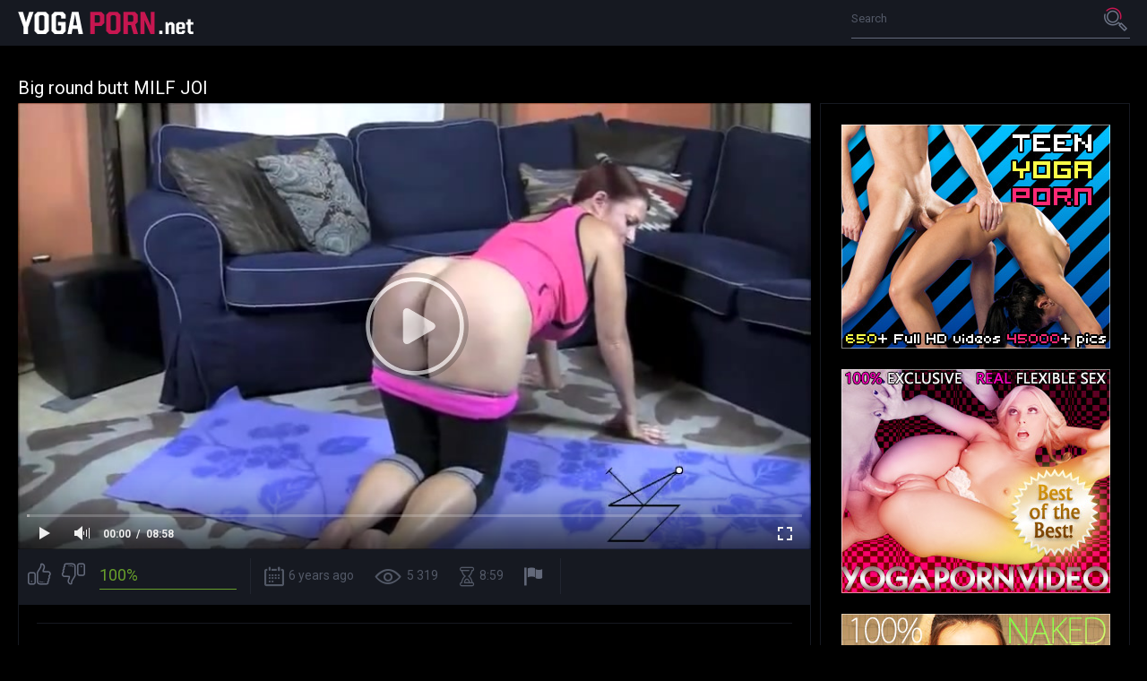

--- FILE ---
content_type: text/html; charset=UTF-8
request_url: https://yogaporn.net/big-round-butt-milf-joi/
body_size: 5363
content:
<!DOCTYPE html>
<html lang="en">
<head>
<!-- Global site tag (gtag.js) - Google Analytics -->
<script async src="https://www.googletagmanager.com/gtag/js?id=UA-20285085-1"></script>
<script>
  window.dataLayer = window.dataLayer || [];
  function gtag(){dataLayer.push(arguments);}
  gtag('js', new Date());

  gtag('config', 'UA-20285085-1');
</script>

	<title>Big round butt MILF JOI</title>
	<meta http-equiv="Content-Type" content="text/html; charset=utf-8"/>
	<meta name="description" content="Posted 2019-07-18 04:51:00 by unknown user. Watch Big round butt MILF JOI. Duration: 8:59 minutes."/>
	<meta name="keywords" content="yoga porn, yoga sex, lesbian yoga, porn, porn video, flexible porn, nude gymnastics, yoga pants, webcam porn, nude yoga, naked yoga, nude yoga videos, nude yoga tube, erotic yoga, nude flexible girls, flexible naked girls">
	<meta name="generator" content="KVS CMS"/>
	<meta name="viewport" content="width=device-width, initial-scale=1.0">
        <link rel="shortcut icon" href="/images/favicon.png">
        <link rel="apple-touch-icon-precomposed" href="/images/apple-touch-icon.png">
			<link href="https://yogaporn.net/static/styles/all-dark.css?v=1.1" rel="stylesheet" type="text/css"/>
		<link href="https://fonts.googleapis.com/css?family=Roboto:300,400,700" rel="stylesheet">

	<script>
		var pageContext = {
									videoId: '10746',						loginUrl: ''
		};
	</script>

				<link href="https://yogaporn.net/big-round-butt-milf-joi/" rel="canonical"/>
	
			<meta property="og:title" content="Big round butt MILF JOI"/>
				<meta property="og:image" content="https://yogaporn.net/contents/videos_screenshots/10000/10746/preview.mp4.jpg"/>
		</head>

<body>

<div class="wrapper">
	<header class="header">
		<div class="container">
			<button class="mobile_menu" data-dropdown="mobile"><i class="icon-menu"></i></button>
			<nav class="menu">
				<ul><a href="/" title="Yoga porn"><img src="https://yogaporn.net/static/images/yoga-porn.png" alt="Yoga porn"></a></ul>
			</nav>
			<div class="overcover-menu"></div>
			<div class="search">
				<form id="search_form" action="https://yogaporn.net/search/" method="get" data-action="https://yogaporn.net/search/%QUERY%/">
					<div class="search_field">
						<input name="q" type="text" value="" placeholder="Search">
					</div>
					<div class="search_submit">
						<button type="submit" title="Search">
							<span class="icon-search">
								<span class="path1"></span>
								<span class="path2"></span>
							</span>
						</button>
					</div>
				</form>
			</div>
		</div>
					<div class="drop_cats">
	<div class="container">
					<div class="text_content">
				There is no data in this list.
			</div>
			</div>
</div>
			</header>
	<div class="main">
		<div class="container">
<h1 class="title">Big round butt MILF JOI</h1>
<div class="media">
	<div class="media_view">
		<div class="player">
			<div class="player-holder">
															<div class="player-wrap" style="width: 100%; height: 0; padding-bottom: 56.235827664399%">
							<div id="kt_player"></div>
						</div>
						<script type="text/javascript" src="https://yogaporn.net/player/kt_player.js?v=5.2.0"></script>
						<script type="text/javascript">
							/* <![CDATA[ */
															function getEmbed(width, height) {
									if (width && height) {
										return '<iframe width="' + width + '" height="' + height + '" src="https://yogaporn.net/embed/10746" frameborder="0" allowfullscreen webkitallowfullscreen mozallowfullscreen oallowfullscreen msallowfullscreen></iframe>';
									}
									return '<iframe width="854" height="480" src="https://yogaporn.net/embed/10746" frameborder="0" allowfullscreen webkitallowfullscreen mozallowfullscreen oallowfullscreen msallowfullscreen></iframe>';
								}
							
							var flashvars = {
																	video_id: '10746', 																	license_code: '$530891117515028', 																	rnd: '1768888226', 																	video_url: 'function/0/https://yogaporn.net/get_file/1/3e03a09719aea0ff4581ed116a25ab2d48b594e9a3/10000/10746/10746.mp4/', 																	postfix: '.mp4', 																	timeline_screens_url: 'https://yogaporn.net/contents/videos_screenshots/10000/10746/timelines/timeline/180x100/{time}.jpg', 																	timeline_screens_interval: '40', 																	timeline_screens_count: '14', 																	preview_url: 'https://yogaporn.net/contents/videos_screenshots/10000/10746/preview.mp4.jpg', 																	skin: 'youtube.css', 																	logo_position: '0,0', 																	logo_anchor: 'topleft', 																	volume: '0.8', 																	preload: 'metadata', 																	hide_controlbar: '1', 																	hide_style: 'fade', 																	player_width: '882', 																	player_height: '496', 																	embed: '1'															};
														var params = {allowfullscreen: 'true', allowscriptaccess: 'always'};
							kt_player('kt_player', 'https://yogaporn.net/player/kt_player.swf?v=5.2.0', '100%', '100%', flashvars, params);
							/* ]]> */
						</script>
												</div>
		</div>
		<div class="media_info">
			<div class="vote rating-container" data-action="rating">
				<div class="vote_buttons">
											<a href="#like" class="rate-like vote_like" title="I like this video" data-video-id="10746" data-vote="5"><i class="icon-like"></i></a>
						<a href="#dislike" class="rate-dislike vote_dislike" title="I don't like this video" data-video-id="10746" data-vote="0"><i class="icon-dislike"></i></a>
									</div>
				<div class="vote_info">
										
					<div class="vote_info_top">
						<div class="vote_info_percent vote_info_percent-good" data-progress="value">100%</div>
						<div class="vote_info_likes voters" data-success="Thank you!" data-error="IP already voted"></div>
					</div>
					<div class="vote_info_bottom">
						<div class="vote_progress">
							<div class="vote_progress_bar" data-progress="style" style="width:100%;"></div>
						</div>
					</div>
				</div>
			</div>
			<ul class="media_values">
				<li><i class="icon-calendar"></i>6 years ago</li>
				<li><i class="icon-view"></i>5 319</li>
				<li><i class="icon-time"></i>8:59</li>
									<li><a href="#flag" data-action="flag" title="Report Video"><i class="icon-flag"></i></a></li>
							</ul>
		</div>
					<div class="media_desc hidden" data-container="flag">
				<div class="tab-content">
					<div class="block-flagging">
						<form method="post" data-form="ajax" data-success-message="Thank you! We appreciate your help.">
							<div class="generic-error field-error"></div>
							<div class="flagging-form">
								<div class="block-radios">
									<div class="button-group">
										<label class="field-label">Report Video:</label>
																					<div class="row">
												<input type="radio" id="flag_inappropriate_video" name="flag_id" value="flag_inappropriate_video" class="radio" >
												<label for="flag_inappropriate_video">Inappropriate</label>
											</div>
																					<div class="row">
												<input type="radio" id="flag_error_video" name="flag_id" value="flag_error_video" class="radio" >
												<label for="flag_error_video">Error (no video, no sound)</label>
											</div>
																					<div class="row">
												<input type="radio" id="flag_copyrighted_video" name="flag_id" value="flag_copyrighted_video" class="radio" >
												<label for="flag_copyrighted_video">Copyrighted material</label>
											</div>
																					<div class="row">
												<input type="radio" id="flag_other_video" name="flag_id" value="flag_other_video" class="radio" checked>
												<label for="flag_other_video">Other</label>
											</div>
																			</div>
								</div>
								<div class="block-textarea">
									<textarea id="flag_message" name="flag_message" rows="3" class="textfield" placeholder="Reason (optional)"></textarea>
								</div>
							</div>
							<input type="hidden" name="action" value="flag"/>
							<input type="hidden" name="video_id" value="10746">
							<input type="submit" class="btn btn-submit" value="Send">
						</form>
					</div>
				</div>
			</div>
				<div class="media_desc">
		 
										
<div class="comments block-comments" data-block-id="video_comments_video_comments">
	<div class="comments_title">Comments:</div>
	<div class="comments_form">
					<form method="post" data-form="comments" data-success-message="Thank you! Your comment has been submitted for review.">
				<div class="generic-error field-error">
				</div>
				<div>
					<div class="comments_form_row">
						<input name="anonymous_username" maxlength="30" type="text" class="textfield comments_name" placeholder="Your name">
					</div>
					<div class="comments_form_row">
						<div class="comments_text">
							<textarea class="textfield" id="comment_message" name="comment" placeholder=""></textarea>
							<div class="field-error down"></div>
						</div>
						<button type="submit" class="btn btn-submit">Send</button>
						<input type="hidden" name="action" value="add_comment"/>
						<input type="hidden" name="video_id" value="10746">
					</div>
									</div>
			</form>
			</div>
	<div class="comments_list" data-block="comments" data-block-id="video_comments_video_comments">
			<div class="comment item" data-item-id="252">
			<div class="comment_head">
				<span class="comment_name">djmixllliu</span>
				<span class="comment_date">| 5 years ago</span>
			</div>
			<div class="comment_text">
									<p class="comments__item__text">So great</p>
							</div>
		</div>
	</div>
</div>
		</div>
	</div>
	<div class="media_spot">
		<div class="media_spot_holder">
			<div class="media_spot_box">
	<a href="http://click.revsharecash.com/ct?id=45468&bn=5" rel="nofollow" target="_blank"><img src="/images/yoga-porn-1.jpg" alt="Yoga porn"></a>
</div>
<div class="media_spot_box">
	<a href="https://beeg.com/Yoga?utm_campaign=LUX527883330" rel="nofollow" target="_blank"><img src="/images/yoga-porn-3.jpg" alt="Yoga sex"></a>
</div>
<div class="media_spot_box">
	<a href="http://click.revsharecash.com/ct?id=45468&bn=6256" rel="nofollow" target="_blank"><img src="/images/yoga-porn-4.jpg" alt="Lesbian yoga sex"></a>
</div>
		</div>
	</div>
</div>

<div class="block">
	<div class="related-videos">
	<h2 class="title">More yoga porn videos</h2>
		
<div class="thumbs">
			<div class="thumbs_list " data-items="true">
							<div class="th" data-item-id="9335">
					<a class="thumb" href="https://yogaporn.net/lesbian-yoga-foot-fetish-porn-video/" title="Lesbian yoga foot fetish porn video"  >
						<span class="thumb_img">
							<img class="" src="https://yogaporn.net/contents/videos_screenshots/9000/9335/288x230/4.jpg" alt="Lesbian yoga foot fetish porn video" data-cnt="7" width="288" height="230"/>
							<span class="thumb_label thumb_label-added">
								<i class="icon-calendar"></i>
																<span>6 years ago</span>
							</span>
							<span class="thumb_label thumb_label-viewed">
								<i class="icon-view"></i>
								<span>7 604 </span>
							</span>
							<span class="thumb_label thumb_label-time">
								<i class="icon-time"></i>
								<span>29:57</span>
							</span>
						</span>
						<span class="thumb_info">
							<span class="thumb_title">Lesbian yoga foot fetish porn video</span>

																					<span class="thumb_rating thumb_rating-good">77%</span>
						</span>
					</a>
				</div>
							<div class="th" data-item-id="8254">
					<a class="thumb" href="https://yogaporn.net/6-naked-girls-yoga-class/" title="6 naked girls in yoga class"  >
						<span class="thumb_img">
							<img class="" src="https://yogaporn.net/contents/videos_screenshots/8000/8254/288x230/6.jpg" alt="6 naked girls in yoga class" data-cnt="7" width="288" height="230"/>
							<span class="thumb_label thumb_label-added">
								<i class="icon-calendar"></i>
																<span>6 years ago</span>
							</span>
							<span class="thumb_label thumb_label-viewed">
								<i class="icon-view"></i>
								<span>14 087 </span>
							</span>
							<span class="thumb_label thumb_label-time">
								<i class="icon-time"></i>
								<span>22:13</span>
							</span>
						</span>
						<span class="thumb_info">
							<span class="thumb_title">6 naked girls in yoga class</span>

																					<span class="thumb_rating thumb_rating-good">66%</span>
						</span>
					</a>
				</div>
							<div class="th" data-item-id="8109">
					<a class="thumb" href="https://yogaporn.net/nude-yoga-dance/" title="Nude yoga dance"  >
						<span class="thumb_img">
							<img class="" src="https://yogaporn.net/contents/videos_screenshots/8000/8109/288x230/3.jpg" alt="Nude yoga dance" data-cnt="6" width="288" height="230"/>
							<span class="thumb_label thumb_label-added">
								<i class="icon-calendar"></i>
																<span>7 years ago</span>
							</span>
							<span class="thumb_label thumb_label-viewed">
								<i class="icon-view"></i>
								<span>4 957 </span>
							</span>
							<span class="thumb_label thumb_label-time">
								<i class="icon-time"></i>
								<span>2:52</span>
							</span>
						</span>
						<span class="thumb_info">
							<span class="thumb_title">Nude yoga dance</span>

																					<span class="thumb_rating thumb_rating-good">87%</span>
						</span>
					</a>
				</div>
							<div class="th" data-item-id="4659">
					<a class="thumb" href="https://yogaporn.net/step-sister-yoga-porn-video/" title="Step sister's yoga porn video"  >
						<span class="thumb_img">
							<img class="" src="https://yogaporn.net/contents/videos_screenshots/4000/4659/288x230/4.jpg" alt="Step sister's yoga porn video" data-cnt="7" width="288" height="230"/>
							<span class="thumb_label thumb_label-added">
								<i class="icon-calendar"></i>
																<span>7 years ago</span>
							</span>
							<span class="thumb_label thumb_label-viewed">
								<i class="icon-view"></i>
								<span>513 607 </span>
							</span>
							<span class="thumb_label thumb_label-time">
								<i class="icon-time"></i>
								<span>12:01</span>
							</span>
						</span>
						<span class="thumb_info">
							<span class="thumb_title">Step sister's yoga porn video</span>

																					<span class="thumb_rating thumb_rating-good">82%</span>
						</span>
					</a>
				</div>
							<div class="th" data-item-id="10848">
					<a class="thumb" href="https://yogaporn.net/naked-yoga-class-shameless-yoga-sex-lesson-horny-instructor/" title="Naked yoga class turns into shameless yoga sex lesson with the horny instructor"  >
						<span class="thumb_img">
							<img class="" src="https://yogaporn.net/contents/videos_screenshots/10000/10848/288x230/2.jpg" alt="Naked yoga class turns into shameless yoga sex lesson with the horny instructor" data-cnt="7" width="288" height="230"/>
							<span class="thumb_label thumb_label-added">
								<i class="icon-calendar"></i>
																<span>6 years ago</span>
							</span>
							<span class="thumb_label thumb_label-viewed">
								<i class="icon-view"></i>
								<span>23 767 </span>
							</span>
							<span class="thumb_label thumb_label-time">
								<i class="icon-time"></i>
								<span>11:59</span>
							</span>
						</span>
						<span class="thumb_info">
							<span class="thumb_title">Naked yoga class turns into shameless yoga sex lesson with the horny instructor</span>

																					<span class="thumb_rating thumb_rating-good">81%</span>
						</span>
					</a>
				</div>
							<div class="th" data-item-id="8449">
					<a class="thumb" href="https://yogaporn.net/alex-harper-karter-foxx-lesbian-yoga-porn-video/" title="Alex Harper and Karter Foxx in lesbian yoga porn video"  >
						<span class="thumb_img">
							<img class="" src="https://yogaporn.net/contents/videos_screenshots/8000/8449/288x230/5.jpg" alt="Alex Harper and Karter Foxx in lesbian yoga porn video" data-cnt="7" width="288" height="230"/>
							<span class="thumb_label thumb_label-added">
								<i class="icon-calendar"></i>
																<span>6 years ago</span>
							</span>
							<span class="thumb_label thumb_label-viewed">
								<i class="icon-view"></i>
								<span>4 003 </span>
							</span>
							<span class="thumb_label thumb_label-time">
								<i class="icon-time"></i>
								<span>7:00</span>
							</span>
						</span>
						<span class="thumb_info">
							<span class="thumb_title">Alex Harper and Karter Foxx in lesbian yoga porn video</span>

																					<span class="thumb_rating thumb_rating-good">100%</span>
						</span>
					</a>
				</div>
							<div class="th" data-item-id="8298">
					<a class="thumb" href="https://yogaporn.net/gym-instructor-pulls-down-student-yoga-pants-sex/" title="Gym instructor pulls down student's yoga pants for sex"  >
						<span class="thumb_img">
							<img class="" src="https://yogaporn.net/contents/videos_screenshots/8000/8298/288x230/4.jpg" alt="Gym instructor pulls down student's yoga pants for sex" data-cnt="7" width="288" height="230"/>
							<span class="thumb_label thumb_label-added">
								<i class="icon-calendar"></i>
																<span>6 years ago</span>
							</span>
							<span class="thumb_label thumb_label-viewed">
								<i class="icon-view"></i>
								<span>10 308 </span>
							</span>
							<span class="thumb_label thumb_label-time">
								<i class="icon-time"></i>
								<span>14:26</span>
							</span>
						</span>
						<span class="thumb_info">
							<span class="thumb_title">Gym instructor pulls down student's yoga pants for sex</span>

																					<span class="thumb_rating thumb_rating-good">76%</span>
						</span>
					</a>
				</div>
							<div class="th" data-item-id="10163">
					<a class="thumb" href="https://yogaporn.net/hot-indian-girl-satin-bra-nearly-nude-yoga/" title="Hot Indian girl in satin bra doing nearly nude yoga"  >
						<span class="thumb_img">
							<img class="" src="https://yogaporn.net/contents/videos_screenshots/10000/10163/288x230/1.jpg" alt="Hot Indian girl in satin bra doing nearly nude yoga" data-cnt="7" width="288" height="230"/>
							<span class="thumb_label thumb_label-added">
								<i class="icon-calendar"></i>
																<span>6 years ago</span>
							</span>
							<span class="thumb_label thumb_label-viewed">
								<i class="icon-view"></i>
								<span>10 371 </span>
							</span>
							<span class="thumb_label thumb_label-time">
								<i class="icon-time"></i>
								<span>4:14</span>
							</span>
						</span>
						<span class="thumb_info">
							<span class="thumb_title">Hot Indian girl in satin bra doing nearly nude yoga</span>

																					<span class="thumb_rating thumb_rating-good">70%</span>
						</span>
					</a>
				</div>
							<div class="th" data-item-id="8946">
					<a class="thumb" href="https://yogaporn.net/asian-nude-yoga-public/" title="Asian nude yoga in public"  >
						<span class="thumb_img">
							<img class="" src="https://yogaporn.net/contents/videos_screenshots/8000/8946/288x230/7.jpg" alt="Asian nude yoga in public" data-cnt="7" width="288" height="230"/>
							<span class="thumb_label thumb_label-added">
								<i class="icon-calendar"></i>
																<span>6 years ago</span>
							</span>
							<span class="thumb_label thumb_label-viewed">
								<i class="icon-view"></i>
								<span>12 630 </span>
							</span>
							<span class="thumb_label thumb_label-time">
								<i class="icon-time"></i>
								<span>9:08</span>
							</span>
						</span>
						<span class="thumb_info">
							<span class="thumb_title">Asian nude yoga in public</span>

																					<span class="thumb_rating thumb_rating-good">94%</span>
						</span>
					</a>
				</div>
							<div class="th" data-item-id="147">
					<a class="thumb" href="https://yogaporn.net/miss-michales-private-yoga-porn-lesson/" title="Miss Michales private yoga porn lesson"  >
						<span class="thumb_img">
							<img class="" src="https://yogaporn.net/contents/videos_screenshots/0/147/288x230/2.jpg" alt="Miss Michales private yoga porn lesson" data-cnt="4" width="288" height="230"/>
							<span class="thumb_label thumb_label-added">
								<i class="icon-calendar"></i>
																<span>7 years ago</span>
							</span>
							<span class="thumb_label thumb_label-viewed">
								<i class="icon-view"></i>
								<span>4 871 </span>
							</span>
							<span class="thumb_label thumb_label-time">
								<i class="icon-time"></i>
								<span>25:26</span>
							</span>
						</span>
						<span class="thumb_info">
							<span class="thumb_title">Miss Michales private yoga porn lesson</span>

																					<span class="thumb_rating thumb_rating-good">100%</span>
						</span>
					</a>
				</div>
							<div class="th" data-item-id="7069">
					<a class="thumb" href="https://yogaporn.net/nude-yoga-close-up-porn-video/" title="Nude yoga close-up porn video"  >
						<span class="thumb_img">
							<img class="" src="https://yogaporn.net/contents/videos_screenshots/7000/7069/288x230/2.jpg" alt="Nude yoga close-up porn video" data-cnt="7" width="288" height="230"/>
							<span class="thumb_label thumb_label-added">
								<i class="icon-calendar"></i>
																<span>7 years ago</span>
							</span>
							<span class="thumb_label thumb_label-viewed">
								<i class="icon-view"></i>
								<span>108 827 </span>
							</span>
							<span class="thumb_label thumb_label-time">
								<i class="icon-time"></i>
								<span>3:23</span>
							</span>
						</span>
						<span class="thumb_info">
							<span class="thumb_title">Nude yoga close-up porn video</span>

																					<span class="thumb_rating thumb_rating-good">92%</span>
						</span>
					</a>
				</div>
							<div class="th" data-item-id="7189">
					<a class="thumb" href="https://yogaporn.net/live-cam-porn-yoga-video/" title="Live cam porn yoga video"  >
						<span class="thumb_img">
							<img class="" src="https://yogaporn.net/contents/videos_screenshots/7000/7189/288x230/2.jpg" alt="Live cam porn yoga video" data-cnt="7" width="288" height="230"/>
							<span class="thumb_label thumb_label-added">
								<i class="icon-calendar"></i>
																<span>7 years ago</span>
							</span>
							<span class="thumb_label thumb_label-viewed">
								<i class="icon-view"></i>
								<span>3 616 </span>
							</span>
							<span class="thumb_label thumb_label-time">
								<i class="icon-time"></i>
								<span>3:45</span>
							</span>
						</span>
						<span class="thumb_info">
							<span class="thumb_title">Live cam porn yoga video</span>

																					<span class="thumb_rating thumb_rating-good">100%</span>
						</span>
					</a>
				</div>
							<div class="th" data-item-id="3516">
					<a class="thumb" href="https://yogaporn.net/sexy-redhead-ballerina-zlata-yoga-exercises/" title="Sexy redhead ballerina Zlata doing yoga exercises"  >
						<span class="thumb_img">
							<img class="" src="https://yogaporn.net/contents/videos_screenshots/3000/3516/288x230/6.jpg" alt="Sexy redhead ballerina Zlata doing yoga exercises" data-cnt="6" width="288" height="230"/>
							<span class="thumb_label thumb_label-added">
								<i class="icon-calendar"></i>
																<span>7 years ago</span>
							</span>
							<span class="thumb_label thumb_label-viewed">
								<i class="icon-view"></i>
								<span>4 088 </span>
							</span>
							<span class="thumb_label thumb_label-time">
								<i class="icon-time"></i>
								<span>7:27</span>
							</span>
						</span>
						<span class="thumb_info">
							<span class="thumb_title">Sexy redhead ballerina Zlata doing yoga exercises</span>

																					<span class="thumb_rating thumb_rating-good">83%</span>
						</span>
					</a>
				</div>
							<div class="th" data-item-id="7604">
					<a class="thumb" href="https://yogaporn.net/sexy-milf-shows-giant-boobs-yoga-exercises/" title="Sexy MILF shows off her giant boobs doing yoga exercises"  >
						<span class="thumb_img">
							<img class="" src="https://yogaporn.net/contents/videos_screenshots/7000/7604/288x230/5.jpg" alt="Sexy MILF shows off her giant boobs doing yoga exercises" data-cnt="5" width="288" height="230"/>
							<span class="thumb_label thumb_label-added">
								<i class="icon-calendar"></i>
																<span>7 years ago</span>
							</span>
							<span class="thumb_label thumb_label-viewed">
								<i class="icon-view"></i>
								<span>5 184 </span>
							</span>
							<span class="thumb_label thumb_label-time">
								<i class="icon-time"></i>
								<span>2:52</span>
							</span>
						</span>
						<span class="thumb_info">
							<span class="thumb_title">Sexy MILF shows off her giant boobs doing yoga exercises</span>

																					<span class="thumb_rating thumb_rating-good">100%</span>
						</span>
					</a>
				</div>
							<div class="th" data-item-id="505">
					<a class="thumb" href="https://yogaporn.net/naked-ballet-dancer-flexible-nude-yoga-exercises/" title="Naked ballet dancer does flexible nude yoga exercises"  >
						<span class="thumb_img">
							<img class="" src="https://yogaporn.net/contents/videos_screenshots/0/505/288x230/5.jpg" alt="Naked ballet dancer does flexible nude yoga exercises" data-cnt="6" width="288" height="230"/>
							<span class="thumb_label thumb_label-added">
								<i class="icon-calendar"></i>
																<span>7 years ago</span>
							</span>
							<span class="thumb_label thumb_label-viewed">
								<i class="icon-view"></i>
								<span>7 423 </span>
							</span>
							<span class="thumb_label thumb_label-time">
								<i class="icon-time"></i>
								<span>11:00</span>
							</span>
						</span>
						<span class="thumb_info">
							<span class="thumb_title">Naked ballet dancer does flexible nude yoga exercises</span>

																					<span class="thumb_rating thumb_rating-good">84%</span>
						</span>
					</a>
				</div>
							<div class="th" data-item-id="7750">
					<a class="thumb" href="https://yogaporn.net/hot-yoga-porn/" title="Hot yoga porn"  >
						<span class="thumb_img">
							<img class="" src="https://yogaporn.net/contents/videos_screenshots/7000/7750/288x230/6.jpg" alt="Hot yoga porn" data-cnt="6" width="288" height="230"/>
							<span class="thumb_label thumb_label-added">
								<i class="icon-calendar"></i>
																<span>7 years ago</span>
							</span>
							<span class="thumb_label thumb_label-viewed">
								<i class="icon-view"></i>
								<span>3 033 </span>
							</span>
							<span class="thumb_label thumb_label-time">
								<i class="icon-time"></i>
								<span>2:28</span>
							</span>
						</span>
						<span class="thumb_info">
							<span class="thumb_title">Hot yoga porn</span>

																					<span class="thumb_rating thumb_rating-good">50%</span>
						</span>
					</a>
				</div>
					</div>
		</div></div>
</div>

			</div> 		</div> 		<div class="spot">
			<div class="container">
				<div class="spot_box"><a href="https://beeg.com/LegsJapan?utm_campaign=LUX527883330" rel="nofollow" target="_blank"><img src="/images/yoga-porn-2.jpg" alt="Yoga porn"></a></div>
<div class="spot_box"><a href="http://join.sexflexvideo.com/track/MjgyMC4xLjQ3Ljk1LjAuMC4wLjAuMA" rel="nofollow" target="_blank"><img src="/images/yoga-porn-3.jpg" alt="Yoga sex"></a></div>
<div class="spot_box"><a href="http://click.revsharecash.com/ct?id=45468&bn=5&tracking=77" rel="nofollow" target="_blank"><img src="/images/yoga-porn-4.jpg" alt="Lesbian yoga sex"></a></div>
<div class="spot_box"><a href="https://beeg.com/Yoga?utm_campaign=LUX527883330" rel="nofollow" target="_blank"><img src="/images/yoga-porn-5.jpg" alt="Naked yoga"></a></div>
			</div>
		</div>
		<footer class="footer">
			<div class="footer_logo_holder">
				<a href="https://yogaporn.net/">
											<img src="https://yogaporn.net/static/images/logo.png" alt="Yoga porn videos">
									</a>
			</div>
			<nav class="footer_nav">
				<ul>
					<li><a href="https://yogaporn.net/" class="">Home</a></li>
											<li><a href="https://yogaporn.net/terms/" class="" target="_blank" rel="nofollow">Terms</a></li>
																<li><a href="https://yogaporn.net/dmca/" class="" target="_blank" rel="nofollow">DMCA</a></li>
																<li><a href="https://yogaporn.net/2257/" class="" target="_blank" rel="nofollow">18 U.S.C. 2257</a></li>
									</ul>
			</nav>
			<div class="footer_text">&copy; YogaPorn.net All models on this site were over the age of eighteen (18) years at the time the videos were produced.</div>
		</footer>
	</div>

	<script src="https://yogaporn.net/static/js/vendors.min.js?v=1.1"></script>
	<script src="https://yogaporn.net/static/js/theme.min.js?v=1.1"></script>
</body>
</html>